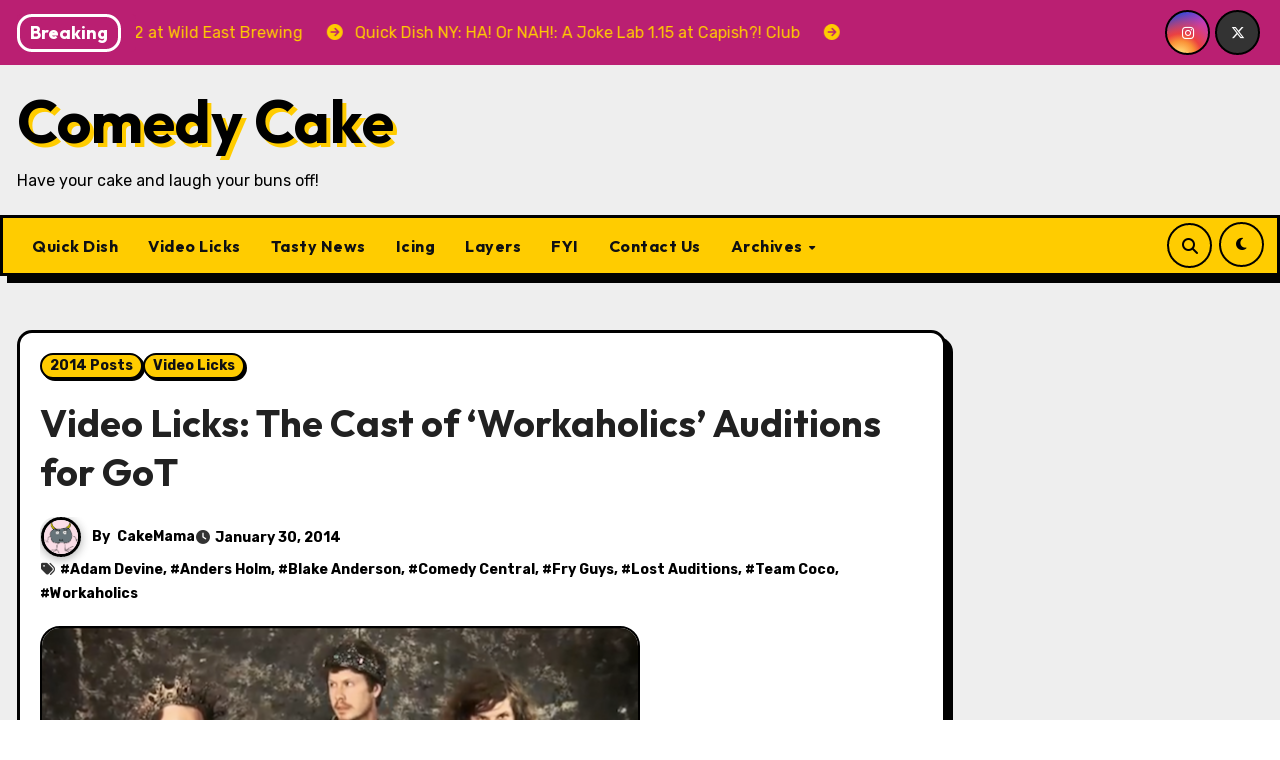

--- FILE ---
content_type: text/html; charset=UTF-8
request_url: https://www.comedycake.com/archives/6951
body_size: 18563
content:
<!-- =========================
     Page Breadcrumb   
============================== -->
<!DOCTYPE html>
<html lang="en-US">
<head>
<meta charset="UTF-8">
<meta name="viewport" content="width=device-width, initial-scale=1">
<link rel="profile" href="https://gmpg.org/xfn/11">
<meta name='robots' content='index, follow, max-image-preview:large, max-snippet:-1, max-video-preview:-1' />
	<style>img:is([sizes="auto" i], [sizes^="auto," i]) { contain-intrinsic-size: 3000px 1500px }</style>
	
	<!-- This site is optimized with the Yoast SEO plugin v26.7 - https://yoast.com/wordpress/plugins/seo/ -->
	<title>Video Licks: The Cast of &#039;Workaholics&#039; Auditions for GoT - Comedy Cake</title>
	<link rel="canonical" href="https://www.comedycake.com/archives/6951" />
	<meta property="og:locale" content="en_US" />
	<meta property="og:type" content="article" />
	<meta property="og:title" content="Video Licks: The Cast of &#039;Workaholics&#039; Auditions for GoT - Comedy Cake" />
	<meta property="og:description" content="If you just didn&#8217;t get enough of the crazy roommates/co-workers battling it out for their bosses&#8217; affection while mourning some koi on last night&#8217;s Workaholics then you are in for a treat. Team Coco debuted the audition reel of Blake Anderson, Adam DeVine and Anders Holm attempting to snag a sweet role on the HBO [&hellip;]" />
	<meta property="og:url" content="https://www.comedycake.com/archives/6951" />
	<meta property="og:site_name" content="Comedy Cake" />
	<meta property="article:publisher" content="https://www.facebook.com/ComedyCake" />
	<meta property="article:published_time" content="2014-01-30T19:20:42+00:00" />
	<meta property="article:modified_time" content="2018-12-05T21:11:56+00:00" />
	<meta property="og:image" content="https://www.comedycake.com/wp-content/uploads/2014/01/WorkaholicsGoT.png" />
	<meta property="og:image:width" content="600" />
	<meta property="og:image:height" content="320" />
	<meta property="og:image:type" content="image/png" />
	<meta name="author" content="CakeMama" />
	<meta name="twitter:card" content="summary_large_image" />
	<meta name="twitter:creator" content="@ComedyCake" />
	<meta name="twitter:site" content="@ComedyCake" />
	<meta name="twitter:label1" content="Written by" />
	<meta name="twitter:data1" content="CakeMama" />
	<script type="application/ld+json" class="yoast-schema-graph">{"@context":"https://schema.org","@graph":[{"@type":"Article","@id":"https://www.comedycake.com/archives/6951#article","isPartOf":{"@id":"https://www.comedycake.com/archives/6951"},"author":{"name":"CakeMama","@id":"https://www.comedycake.com/#/schema/person/a05b413fcab09256cfc9c5cda3183cff"},"headline":"Video Licks: The Cast of &#8216;Workaholics&#8217; Auditions for GoT","datePublished":"2014-01-30T19:20:42+00:00","dateModified":"2018-12-05T21:11:56+00:00","mainEntityOfPage":{"@id":"https://www.comedycake.com/archives/6951"},"wordCount":89,"commentCount":0,"publisher":{"@id":"https://www.comedycake.com/#organization"},"image":{"@id":"https://www.comedycake.com/archives/6951#primaryimage"},"thumbnailUrl":"https://www.comedycake.com/wp-content/uploads/2014/01/WorkaholicsGoT.png","keywords":["Adam Devine","Anders Holm","Blake Anderson","Comedy Central","Fry Guys","Lost Auditions","Team Coco","Workaholics"],"articleSection":["2014 Posts","Video Licks"],"inLanguage":"en-US","potentialAction":[{"@type":"CommentAction","name":"Comment","target":["https://www.comedycake.com/archives/6951#respond"]}]},{"@type":"WebPage","@id":"https://www.comedycake.com/archives/6951","url":"https://www.comedycake.com/archives/6951","name":"Video Licks: The Cast of 'Workaholics' Auditions for GoT - Comedy Cake","isPartOf":{"@id":"https://www.comedycake.com/#website"},"primaryImageOfPage":{"@id":"https://www.comedycake.com/archives/6951#primaryimage"},"image":{"@id":"https://www.comedycake.com/archives/6951#primaryimage"},"thumbnailUrl":"https://www.comedycake.com/wp-content/uploads/2014/01/WorkaholicsGoT.png","datePublished":"2014-01-30T19:20:42+00:00","dateModified":"2018-12-05T21:11:56+00:00","breadcrumb":{"@id":"https://www.comedycake.com/archives/6951#breadcrumb"},"inLanguage":"en-US","potentialAction":[{"@type":"ReadAction","target":["https://www.comedycake.com/archives/6951"]}]},{"@type":"ImageObject","inLanguage":"en-US","@id":"https://www.comedycake.com/archives/6951#primaryimage","url":"https://www.comedycake.com/wp-content/uploads/2014/01/WorkaholicsGoT.png","contentUrl":"https://www.comedycake.com/wp-content/uploads/2014/01/WorkaholicsGoT.png","width":600,"height":320},{"@type":"BreadcrumbList","@id":"https://www.comedycake.com/archives/6951#breadcrumb","itemListElement":[{"@type":"ListItem","position":1,"name":"Home","item":"https://www.comedycake.com/"},{"@type":"ListItem","position":2,"name":"Video Licks: The Cast of &#8216;Workaholics&#8217; Auditions for GoT"}]},{"@type":"WebSite","@id":"https://www.comedycake.com/#website","url":"https://www.comedycake.com/","name":"Comedy Cake","description":"Have your cake and laugh your buns off!","publisher":{"@id":"https://www.comedycake.com/#organization"},"potentialAction":[{"@type":"SearchAction","target":{"@type":"EntryPoint","urlTemplate":"https://www.comedycake.com/?s={search_term_string}"},"query-input":{"@type":"PropertyValueSpecification","valueRequired":true,"valueName":"search_term_string"}}],"inLanguage":"en-US"},{"@type":"Organization","@id":"https://www.comedycake.com/#organization","name":"Comedy Cake","url":"https://www.comedycake.com/","logo":{"@type":"ImageObject","inLanguage":"en-US","@id":"https://www.comedycake.com/#/schema/logo/image/","url":"https://www.comedycake.com/wp-content/uploads/2025/10/ComedyCake_200x200-150x150-1.jpg","contentUrl":"https://www.comedycake.com/wp-content/uploads/2025/10/ComedyCake_200x200-150x150-1.jpg","width":150,"height":150,"caption":"Comedy Cake"},"image":{"@id":"https://www.comedycake.com/#/schema/logo/image/"},"sameAs":["https://www.facebook.com/ComedyCake","https://x.com/ComedyCake","https://www.instagram.com/comedycakegram/"]},{"@type":"Person","@id":"https://www.comedycake.com/#/schema/person/a05b413fcab09256cfc9c5cda3183cff","name":"CakeMama","image":{"@type":"ImageObject","inLanguage":"en-US","@id":"https://www.comedycake.com/#/schema/person/image/","url":"https://secure.gravatar.com/avatar/e31664b241f141dc907df8de909f6aef2c18218c611c0742499eaa6052f0dbce?s=96&d=monsterid&r=g","contentUrl":"https://secure.gravatar.com/avatar/e31664b241f141dc907df8de909f6aef2c18218c611c0742499eaa6052f0dbce?s=96&d=monsterid&r=g","caption":"CakeMama"},"url":"https://www.comedycake.com/archives/author/deborah"}]}</script>
	<!-- / Yoast SEO plugin. -->


<link rel='dns-prefetch' href='//fonts.googleapis.com' />
<link rel="alternate" type="application/rss+xml" title="Comedy Cake &raquo; Feed" href="https://www.comedycake.com/feed" />
<link rel="alternate" type="application/rss+xml" title="Comedy Cake &raquo; Comments Feed" href="https://www.comedycake.com/comments/feed" />
<link rel="alternate" type="application/rss+xml" title="Comedy Cake &raquo; Video Licks: The Cast of &#8216;Workaholics&#8217; Auditions for GoT Comments Feed" href="https://www.comedycake.com/archives/6951/feed" />
<script type="text/javascript">
/* <![CDATA[ */
window._wpemojiSettings = {"baseUrl":"https:\/\/s.w.org\/images\/core\/emoji\/16.0.1\/72x72\/","ext":".png","svgUrl":"https:\/\/s.w.org\/images\/core\/emoji\/16.0.1\/svg\/","svgExt":".svg","source":{"concatemoji":"https:\/\/www.comedycake.com\/wp-includes\/js\/wp-emoji-release.min.js?ver=cf687c1297984316752e6c4916179a79"}};
/*! This file is auto-generated */
!function(s,n){var o,i,e;function c(e){try{var t={supportTests:e,timestamp:(new Date).valueOf()};sessionStorage.setItem(o,JSON.stringify(t))}catch(e){}}function p(e,t,n){e.clearRect(0,0,e.canvas.width,e.canvas.height),e.fillText(t,0,0);var t=new Uint32Array(e.getImageData(0,0,e.canvas.width,e.canvas.height).data),a=(e.clearRect(0,0,e.canvas.width,e.canvas.height),e.fillText(n,0,0),new Uint32Array(e.getImageData(0,0,e.canvas.width,e.canvas.height).data));return t.every(function(e,t){return e===a[t]})}function u(e,t){e.clearRect(0,0,e.canvas.width,e.canvas.height),e.fillText(t,0,0);for(var n=e.getImageData(16,16,1,1),a=0;a<n.data.length;a++)if(0!==n.data[a])return!1;return!0}function f(e,t,n,a){switch(t){case"flag":return n(e,"\ud83c\udff3\ufe0f\u200d\u26a7\ufe0f","\ud83c\udff3\ufe0f\u200b\u26a7\ufe0f")?!1:!n(e,"\ud83c\udde8\ud83c\uddf6","\ud83c\udde8\u200b\ud83c\uddf6")&&!n(e,"\ud83c\udff4\udb40\udc67\udb40\udc62\udb40\udc65\udb40\udc6e\udb40\udc67\udb40\udc7f","\ud83c\udff4\u200b\udb40\udc67\u200b\udb40\udc62\u200b\udb40\udc65\u200b\udb40\udc6e\u200b\udb40\udc67\u200b\udb40\udc7f");case"emoji":return!a(e,"\ud83e\udedf")}return!1}function g(e,t,n,a){var r="undefined"!=typeof WorkerGlobalScope&&self instanceof WorkerGlobalScope?new OffscreenCanvas(300,150):s.createElement("canvas"),o=r.getContext("2d",{willReadFrequently:!0}),i=(o.textBaseline="top",o.font="600 32px Arial",{});return e.forEach(function(e){i[e]=t(o,e,n,a)}),i}function t(e){var t=s.createElement("script");t.src=e,t.defer=!0,s.head.appendChild(t)}"undefined"!=typeof Promise&&(o="wpEmojiSettingsSupports",i=["flag","emoji"],n.supports={everything:!0,everythingExceptFlag:!0},e=new Promise(function(e){s.addEventListener("DOMContentLoaded",e,{once:!0})}),new Promise(function(t){var n=function(){try{var e=JSON.parse(sessionStorage.getItem(o));if("object"==typeof e&&"number"==typeof e.timestamp&&(new Date).valueOf()<e.timestamp+604800&&"object"==typeof e.supportTests)return e.supportTests}catch(e){}return null}();if(!n){if("undefined"!=typeof Worker&&"undefined"!=typeof OffscreenCanvas&&"undefined"!=typeof URL&&URL.createObjectURL&&"undefined"!=typeof Blob)try{var e="postMessage("+g.toString()+"("+[JSON.stringify(i),f.toString(),p.toString(),u.toString()].join(",")+"));",a=new Blob([e],{type:"text/javascript"}),r=new Worker(URL.createObjectURL(a),{name:"wpTestEmojiSupports"});return void(r.onmessage=function(e){c(n=e.data),r.terminate(),t(n)})}catch(e){}c(n=g(i,f,p,u))}t(n)}).then(function(e){for(var t in e)n.supports[t]=e[t],n.supports.everything=n.supports.everything&&n.supports[t],"flag"!==t&&(n.supports.everythingExceptFlag=n.supports.everythingExceptFlag&&n.supports[t]);n.supports.everythingExceptFlag=n.supports.everythingExceptFlag&&!n.supports.flag,n.DOMReady=!1,n.readyCallback=function(){n.DOMReady=!0}}).then(function(){return e}).then(function(){var e;n.supports.everything||(n.readyCallback(),(e=n.source||{}).concatemoji?t(e.concatemoji):e.wpemoji&&e.twemoji&&(t(e.twemoji),t(e.wpemoji)))}))}((window,document),window._wpemojiSettings);
/* ]]> */
</script>
<style id='wp-emoji-styles-inline-css' type='text/css'>

	img.wp-smiley, img.emoji {
		display: inline !important;
		border: none !important;
		box-shadow: none !important;
		height: 1em !important;
		width: 1em !important;
		margin: 0 0.07em !important;
		vertical-align: -0.1em !important;
		background: none !important;
		padding: 0 !important;
	}
</style>
<link rel='stylesheet' id='wp-block-library-css' href='https://www.comedycake.com/wp-includes/css/dist/block-library/style.min.css?ver=cf687c1297984316752e6c4916179a79' type='text/css' media='all' />
<style id='wp-block-library-theme-inline-css' type='text/css'>
.wp-block-audio :where(figcaption){color:#555;font-size:13px;text-align:center}.is-dark-theme .wp-block-audio :where(figcaption){color:#ffffffa6}.wp-block-audio{margin:0 0 1em}.wp-block-code{border:1px solid #ccc;border-radius:4px;font-family:Menlo,Consolas,monaco,monospace;padding:.8em 1em}.wp-block-embed :where(figcaption){color:#555;font-size:13px;text-align:center}.is-dark-theme .wp-block-embed :where(figcaption){color:#ffffffa6}.wp-block-embed{margin:0 0 1em}.blocks-gallery-caption{color:#555;font-size:13px;text-align:center}.is-dark-theme .blocks-gallery-caption{color:#ffffffa6}:root :where(.wp-block-image figcaption){color:#555;font-size:13px;text-align:center}.is-dark-theme :root :where(.wp-block-image figcaption){color:#ffffffa6}.wp-block-image{margin:0 0 1em}.wp-block-pullquote{border-bottom:4px solid;border-top:4px solid;color:currentColor;margin-bottom:1.75em}.wp-block-pullquote cite,.wp-block-pullquote footer,.wp-block-pullquote__citation{color:currentColor;font-size:.8125em;font-style:normal;text-transform:uppercase}.wp-block-quote{border-left:.25em solid;margin:0 0 1.75em;padding-left:1em}.wp-block-quote cite,.wp-block-quote footer{color:currentColor;font-size:.8125em;font-style:normal;position:relative}.wp-block-quote:where(.has-text-align-right){border-left:none;border-right:.25em solid;padding-left:0;padding-right:1em}.wp-block-quote:where(.has-text-align-center){border:none;padding-left:0}.wp-block-quote.is-large,.wp-block-quote.is-style-large,.wp-block-quote:where(.is-style-plain){border:none}.wp-block-search .wp-block-search__label{font-weight:700}.wp-block-search__button{border:1px solid #ccc;padding:.375em .625em}:where(.wp-block-group.has-background){padding:1.25em 2.375em}.wp-block-separator.has-css-opacity{opacity:.4}.wp-block-separator{border:none;border-bottom:2px solid;margin-left:auto;margin-right:auto}.wp-block-separator.has-alpha-channel-opacity{opacity:1}.wp-block-separator:not(.is-style-wide):not(.is-style-dots){width:100px}.wp-block-separator.has-background:not(.is-style-dots){border-bottom:none;height:1px}.wp-block-separator.has-background:not(.is-style-wide):not(.is-style-dots){height:2px}.wp-block-table{margin:0 0 1em}.wp-block-table td,.wp-block-table th{word-break:normal}.wp-block-table :where(figcaption){color:#555;font-size:13px;text-align:center}.is-dark-theme .wp-block-table :where(figcaption){color:#ffffffa6}.wp-block-video :where(figcaption){color:#555;font-size:13px;text-align:center}.is-dark-theme .wp-block-video :where(figcaption){color:#ffffffa6}.wp-block-video{margin:0 0 1em}:root :where(.wp-block-template-part.has-background){margin-bottom:0;margin-top:0;padding:1.25em 2.375em}
</style>
<style id='classic-theme-styles-inline-css' type='text/css'>
/*! This file is auto-generated */
.wp-block-button__link{color:#fff;background-color:#32373c;border-radius:9999px;box-shadow:none;text-decoration:none;padding:calc(.667em + 2px) calc(1.333em + 2px);font-size:1.125em}.wp-block-file__button{background:#32373c;color:#fff;text-decoration:none}
</style>
<style id='global-styles-inline-css' type='text/css'>
:root{--wp--preset--aspect-ratio--square: 1;--wp--preset--aspect-ratio--4-3: 4/3;--wp--preset--aspect-ratio--3-4: 3/4;--wp--preset--aspect-ratio--3-2: 3/2;--wp--preset--aspect-ratio--2-3: 2/3;--wp--preset--aspect-ratio--16-9: 16/9;--wp--preset--aspect-ratio--9-16: 9/16;--wp--preset--color--black: #000000;--wp--preset--color--cyan-bluish-gray: #abb8c3;--wp--preset--color--white: #ffffff;--wp--preset--color--pale-pink: #f78da7;--wp--preset--color--vivid-red: #cf2e2e;--wp--preset--color--luminous-vivid-orange: #ff6900;--wp--preset--color--luminous-vivid-amber: #fcb900;--wp--preset--color--light-green-cyan: #7bdcb5;--wp--preset--color--vivid-green-cyan: #00d084;--wp--preset--color--pale-cyan-blue: #8ed1fc;--wp--preset--color--vivid-cyan-blue: #0693e3;--wp--preset--color--vivid-purple: #9b51e0;--wp--preset--gradient--vivid-cyan-blue-to-vivid-purple: linear-gradient(135deg,rgba(6,147,227,1) 0%,rgb(155,81,224) 100%);--wp--preset--gradient--light-green-cyan-to-vivid-green-cyan: linear-gradient(135deg,rgb(122,220,180) 0%,rgb(0,208,130) 100%);--wp--preset--gradient--luminous-vivid-amber-to-luminous-vivid-orange: linear-gradient(135deg,rgba(252,185,0,1) 0%,rgba(255,105,0,1) 100%);--wp--preset--gradient--luminous-vivid-orange-to-vivid-red: linear-gradient(135deg,rgba(255,105,0,1) 0%,rgb(207,46,46) 100%);--wp--preset--gradient--very-light-gray-to-cyan-bluish-gray: linear-gradient(135deg,rgb(238,238,238) 0%,rgb(169,184,195) 100%);--wp--preset--gradient--cool-to-warm-spectrum: linear-gradient(135deg,rgb(74,234,220) 0%,rgb(151,120,209) 20%,rgb(207,42,186) 40%,rgb(238,44,130) 60%,rgb(251,105,98) 80%,rgb(254,248,76) 100%);--wp--preset--gradient--blush-light-purple: linear-gradient(135deg,rgb(255,206,236) 0%,rgb(152,150,240) 100%);--wp--preset--gradient--blush-bordeaux: linear-gradient(135deg,rgb(254,205,165) 0%,rgb(254,45,45) 50%,rgb(107,0,62) 100%);--wp--preset--gradient--luminous-dusk: linear-gradient(135deg,rgb(255,203,112) 0%,rgb(199,81,192) 50%,rgb(65,88,208) 100%);--wp--preset--gradient--pale-ocean: linear-gradient(135deg,rgb(255,245,203) 0%,rgb(182,227,212) 50%,rgb(51,167,181) 100%);--wp--preset--gradient--electric-grass: linear-gradient(135deg,rgb(202,248,128) 0%,rgb(113,206,126) 100%);--wp--preset--gradient--midnight: linear-gradient(135deg,rgb(2,3,129) 0%,rgb(40,116,252) 100%);--wp--preset--font-size--small: 13px;--wp--preset--font-size--medium: 20px;--wp--preset--font-size--large: 36px;--wp--preset--font-size--x-large: 42px;--wp--preset--spacing--20: 0.44rem;--wp--preset--spacing--30: 0.67rem;--wp--preset--spacing--40: 1rem;--wp--preset--spacing--50: 1.5rem;--wp--preset--spacing--60: 2.25rem;--wp--preset--spacing--70: 3.38rem;--wp--preset--spacing--80: 5.06rem;--wp--preset--shadow--natural: 6px 6px 9px rgba(0, 0, 0, 0.2);--wp--preset--shadow--deep: 12px 12px 50px rgba(0, 0, 0, 0.4);--wp--preset--shadow--sharp: 6px 6px 0px rgba(0, 0, 0, 0.2);--wp--preset--shadow--outlined: 6px 6px 0px -3px rgba(255, 255, 255, 1), 6px 6px rgba(0, 0, 0, 1);--wp--preset--shadow--crisp: 6px 6px 0px rgba(0, 0, 0, 1);}:root :where(.is-layout-flow) > :first-child{margin-block-start: 0;}:root :where(.is-layout-flow) > :last-child{margin-block-end: 0;}:root :where(.is-layout-flow) > *{margin-block-start: 24px;margin-block-end: 0;}:root :where(.is-layout-constrained) > :first-child{margin-block-start: 0;}:root :where(.is-layout-constrained) > :last-child{margin-block-end: 0;}:root :where(.is-layout-constrained) > *{margin-block-start: 24px;margin-block-end: 0;}:root :where(.is-layout-flex){gap: 24px;}:root :where(.is-layout-grid){gap: 24px;}body .is-layout-flex{display: flex;}.is-layout-flex{flex-wrap: wrap;align-items: center;}.is-layout-flex > :is(*, div){margin: 0;}body .is-layout-grid{display: grid;}.is-layout-grid > :is(*, div){margin: 0;}.has-black-color{color: var(--wp--preset--color--black) !important;}.has-cyan-bluish-gray-color{color: var(--wp--preset--color--cyan-bluish-gray) !important;}.has-white-color{color: var(--wp--preset--color--white) !important;}.has-pale-pink-color{color: var(--wp--preset--color--pale-pink) !important;}.has-vivid-red-color{color: var(--wp--preset--color--vivid-red) !important;}.has-luminous-vivid-orange-color{color: var(--wp--preset--color--luminous-vivid-orange) !important;}.has-luminous-vivid-amber-color{color: var(--wp--preset--color--luminous-vivid-amber) !important;}.has-light-green-cyan-color{color: var(--wp--preset--color--light-green-cyan) !important;}.has-vivid-green-cyan-color{color: var(--wp--preset--color--vivid-green-cyan) !important;}.has-pale-cyan-blue-color{color: var(--wp--preset--color--pale-cyan-blue) !important;}.has-vivid-cyan-blue-color{color: var(--wp--preset--color--vivid-cyan-blue) !important;}.has-vivid-purple-color{color: var(--wp--preset--color--vivid-purple) !important;}.has-black-background-color{background-color: var(--wp--preset--color--black) !important;}.has-cyan-bluish-gray-background-color{background-color: var(--wp--preset--color--cyan-bluish-gray) !important;}.has-white-background-color{background-color: var(--wp--preset--color--white) !important;}.has-pale-pink-background-color{background-color: var(--wp--preset--color--pale-pink) !important;}.has-vivid-red-background-color{background-color: var(--wp--preset--color--vivid-red) !important;}.has-luminous-vivid-orange-background-color{background-color: var(--wp--preset--color--luminous-vivid-orange) !important;}.has-luminous-vivid-amber-background-color{background-color: var(--wp--preset--color--luminous-vivid-amber) !important;}.has-light-green-cyan-background-color{background-color: var(--wp--preset--color--light-green-cyan) !important;}.has-vivid-green-cyan-background-color{background-color: var(--wp--preset--color--vivid-green-cyan) !important;}.has-pale-cyan-blue-background-color{background-color: var(--wp--preset--color--pale-cyan-blue) !important;}.has-vivid-cyan-blue-background-color{background-color: var(--wp--preset--color--vivid-cyan-blue) !important;}.has-vivid-purple-background-color{background-color: var(--wp--preset--color--vivid-purple) !important;}.has-black-border-color{border-color: var(--wp--preset--color--black) !important;}.has-cyan-bluish-gray-border-color{border-color: var(--wp--preset--color--cyan-bluish-gray) !important;}.has-white-border-color{border-color: var(--wp--preset--color--white) !important;}.has-pale-pink-border-color{border-color: var(--wp--preset--color--pale-pink) !important;}.has-vivid-red-border-color{border-color: var(--wp--preset--color--vivid-red) !important;}.has-luminous-vivid-orange-border-color{border-color: var(--wp--preset--color--luminous-vivid-orange) !important;}.has-luminous-vivid-amber-border-color{border-color: var(--wp--preset--color--luminous-vivid-amber) !important;}.has-light-green-cyan-border-color{border-color: var(--wp--preset--color--light-green-cyan) !important;}.has-vivid-green-cyan-border-color{border-color: var(--wp--preset--color--vivid-green-cyan) !important;}.has-pale-cyan-blue-border-color{border-color: var(--wp--preset--color--pale-cyan-blue) !important;}.has-vivid-cyan-blue-border-color{border-color: var(--wp--preset--color--vivid-cyan-blue) !important;}.has-vivid-purple-border-color{border-color: var(--wp--preset--color--vivid-purple) !important;}.has-vivid-cyan-blue-to-vivid-purple-gradient-background{background: var(--wp--preset--gradient--vivid-cyan-blue-to-vivid-purple) !important;}.has-light-green-cyan-to-vivid-green-cyan-gradient-background{background: var(--wp--preset--gradient--light-green-cyan-to-vivid-green-cyan) !important;}.has-luminous-vivid-amber-to-luminous-vivid-orange-gradient-background{background: var(--wp--preset--gradient--luminous-vivid-amber-to-luminous-vivid-orange) !important;}.has-luminous-vivid-orange-to-vivid-red-gradient-background{background: var(--wp--preset--gradient--luminous-vivid-orange-to-vivid-red) !important;}.has-very-light-gray-to-cyan-bluish-gray-gradient-background{background: var(--wp--preset--gradient--very-light-gray-to-cyan-bluish-gray) !important;}.has-cool-to-warm-spectrum-gradient-background{background: var(--wp--preset--gradient--cool-to-warm-spectrum) !important;}.has-blush-light-purple-gradient-background{background: var(--wp--preset--gradient--blush-light-purple) !important;}.has-blush-bordeaux-gradient-background{background: var(--wp--preset--gradient--blush-bordeaux) !important;}.has-luminous-dusk-gradient-background{background: var(--wp--preset--gradient--luminous-dusk) !important;}.has-pale-ocean-gradient-background{background: var(--wp--preset--gradient--pale-ocean) !important;}.has-electric-grass-gradient-background{background: var(--wp--preset--gradient--electric-grass) !important;}.has-midnight-gradient-background{background: var(--wp--preset--gradient--midnight) !important;}.has-small-font-size{font-size: var(--wp--preset--font-size--small) !important;}.has-medium-font-size{font-size: var(--wp--preset--font-size--medium) !important;}.has-large-font-size{font-size: var(--wp--preset--font-size--large) !important;}.has-x-large-font-size{font-size: var(--wp--preset--font-size--x-large) !important;}
:root :where(.wp-block-pullquote){font-size: 1.5em;line-height: 1.6;}
</style>
<link rel='stylesheet' id='blogarise-fonts-css' href='//fonts.googleapis.com/css?family=Outfit%3A300%2C400%2C500%2C700%7COpen+Sans%3A300%2C400%2C600%2C700%7CKalam%3A300%2C400%2C700%7CRokkitt%3A300%2C400%2C700%7CJost%3A300%2C400%2C500%2C700%7CPoppins%3A300%2C400%2C500%2C600%2C700%7CLato%3A300%2C400%2C700%7CNoto+Serif%3A300%2C400%2C700%7CRaleway%3A300%2C400%2C500%2C700%7CRoboto%3A300%2C400%2C500%2C700%7CRubik%3A300%2C400%2C500%2C700%7CJosefin+Sans%3A300%2C400%2C500%2C700&#038;display=swap&#038;subset=latin,latin-ext' type='text/css' media='all' />
<link rel='stylesheet' id='blogarise-google-fonts-css' href='//fonts.googleapis.com/css?family=ABeeZee%7CAbel%7CAbril+Fatface%7CAclonica%7CAcme%7CActor%7CAdamina%7CAdvent+Pro%7CAguafina+Script%7CAkronim%7CAladin%7CAldrich%7CAlef%7CAlegreya%7CAlegreya+SC%7CAlegreya+Sans%7CAlegreya+Sans+SC%7CAlex+Brush%7CAlfa+Slab+One%7CAlice%7CAlike%7CAlike+Angular%7CAllan%7CAllerta%7CAllerta+Stencil%7CAllura%7CAlmendra%7CAlmendra+Display%7CAlmendra+SC%7CAmarante%7CAmaranth%7CAmatic+SC%7CAmatica+SC%7CAmethysta%7CAmiko%7CAmiri%7CAmita%7CAnaheim%7CAndada%7CAndika%7CAngkor%7CAnnie+Use+Your+Telescope%7CAnonymous+Pro%7CAntic%7CAntic+Didone%7CAntic+Slab%7CAnton%7CArapey%7CArbutus%7CArbutus+Slab%7CArchitects+Daughter%7CArchivo+Black%7CArchivo+Narrow%7CAref+Ruqaa%7CArima+Madurai%7CArimo%7CArizonia%7CArmata%7CArtifika%7CArvo%7CArya%7CAsap%7CAsar%7CAsset%7CAssistant%7CAstloch%7CAsul%7CAthiti%7CAtma%7CAtomic+Age%7CAubrey%7CAudiowide%7CAutour+One%7CAverage%7CAverage+Sans%7CAveria+Gruesa+Libre%7CAveria+Libre%7CAveria+Sans+Libre%7CAveria+Serif+Libre%7CBad+Script%7CBaloo%7CBaloo+Bhai%7CBaloo+Da%7CBaloo+Thambi%7CBalthazar%7CBangers%7CBasic%7CBattambang%7CBaumans%7CBayon%7CBelgrano%7CBelleza%7CBenchNine%7CBentham%7CBerkshire+Swash%7CBevan%7CBigelow+Rules%7CBigshot+One%7CBilbo%7CBilbo+Swash+Caps%7CBioRhyme%7CBioRhyme+Expanded%7CBiryani%7CBitter%7CBlack+Ops+One%7CBokor%7CBonbon%7CBoogaloo%7CBowlby+One%7CBowlby+One+SC%7CBrawler%7CBree+Serif%7CBubblegum+Sans%7CBubbler+One%7CBuda%7CBuenard%7CBungee%7CBungee+Hairline%7CBungee+Inline%7CBungee+Outline%7CBungee+Shade%7CButcherman%7CButterfly+Kids%7CCabin%7CCabin+Condensed%7CCabin+Sketch%7CCaesar+Dressing%7CCagliostro%7CCairo%7CCalligraffitti%7CCambay%7CCambo%7CCandal%7CCantarell%7CCantata+One%7CCantora+One%7CCapriola%7CCardo%7CCarme%7CCarrois+Gothic%7CCarrois+Gothic+SC%7CCarter+One%7CCatamaran%7CCaudex%7CCaveat%7CCaveat+Brush%7CCedarville+Cursive%7CCeviche+One%7CChanga%7CChanga+One%7CChango%7CChathura%7CChau+Philomene+One%7CChela+One%7CChelsea+Market%7CChenla%7CCherry+Cream+Soda%7CCherry+Swash%7CChewy%7CChicle%7CChivo%7CChonburi%7CCinzel%7CCinzel+Decorative%7CClicker+Script%7CCoda%7CCoda+Caption%7CCodystar%7CCoiny%7CCombo%7CComfortaa%7CComing+Soon%7CConcert+One%7CCondiment%7CContent%7CContrail+One%7CConvergence%7CCookie%7CCopse%7CCorben%7CCormorant%7CCormorant+Garamond%7CCormorant+Infant%7CCormorant+SC%7CCormorant+Unicase%7CCormorant+Upright%7CCourgette%7CCousine%7CCoustard%7CCovered+By+Your+Grace%7CCrafty+Girls%7CCreepster%7CCrete+Round%7CCrimson+Text%7CCroissant+One%7CCrushed%7CCuprum%7CCutive%7CCutive+Mono%7CDamion%7CDancing+Script%7CDangrek%7CDavid+Libre%7CDawning+of+a+New+Day%7CDays+One%7CDekko%7CDelius%7CDelius+Swash+Caps%7CDelius+Unicase%7CDella+Respira%7CDenk+One%7CDevonshire%7CDhurjati%7CDidact+Gothic%7CDiplomata%7CDiplomata+SC%7CDomine%7CDonegal+One%7CDoppio+One%7CDorsa%7CDosis%7CDr+Sugiyama%7CDroid+Sans%7CDroid+Sans+Mono%7CDroid+Serif%7CDuru+Sans%7CDynalight%7CEB+Garamond%7CEagle+Lake%7CEater%7CEconomica%7CEczar%7CEk+Mukta%7CEl+Messiri%7CElectrolize%7CElsie%7CElsie+Swash+Caps%7CEmblema+One%7CEmilys+Candy%7CEngagement%7CEnglebert%7CEnriqueta%7CErica+One%7CEsteban%7CEuphoria+Script%7CEwert%7CExo%7CExo+2%7CExpletus+Sans%7CFanwood+Text%7CFarsan%7CFascinate%7CFascinate+Inline%7CFaster+One%7CFasthand%7CFauna+One%7CFederant%7CFedero%7CFelipa%7CFenix%7CFinger+Paint%7CFira+Mono%7CFira+Sans%7CFjalla+One%7CFjord+One%7CFlamenco%7CFlavors%7CFondamento%7CFontdiner+Swanky%7CForum%7CFrancois+One%7CFrank+Ruhl+Libre%7CFreckle+Face%7CFredericka+the+Great%7CFredoka+One%7CFreehand%7CFresca%7CFrijole%7CFruktur%7CFugaz+One%7CGFS+Didot%7CGFS+Neohellenic%7CGabriela%7CGafata%7CGalada%7CGaldeano%7CGalindo%7CGentium+Basic%7CGentium+Book+Basic%7CGeo%7CGeostar%7CGeostar+Fill%7CGermania+One%7CGidugu%7CGilda+Display%7CGive+You+Glory%7CGlass+Antiqua%7CGlegoo%7CGloria+Hallelujah%7CGoblin+One%7CGochi+Hand%7CGorditas%7CGoudy+Bookletter+1911%7CGraduate%7CGrand+Hotel%7CGravitas+One%7CGreat+Vibes%7CGriffy%7CGruppo%7CGudea%7CGurajada%7CHabibi%7CHalant%7CHammersmith+One%7CHanalei%7CHanalei+Fill%7CHandlee%7CHanuman%7CHappy+Monkey%7CHarmattan%7CHeadland+One%7CHeebo%7CHenny+Penny%7CHerr+Von+Muellerhoff%7CHind%7CHind+Guntur%7CHind+Madurai%7CHind+Siliguri%7CHind+Vadodara%7CHoltwood+One+SC%7CHomemade+Apple%7CHomenaje%7CIM+Fell+DW+Pica%7CIM+Fell+DW+Pica+SC%7CIM+Fell+Double+Pica%7CIM+Fell+Double+Pica+SC%7CIM+Fell+English%7CIM+Fell+English+SC%7CIM+Fell+French+Canon%7CIM+Fell+French+Canon+SC%7CIM+Fell+Great+Primer%7CIM+Fell+Great+Primer+SC%7CIceberg%7CIceland%7CImprima%7CInconsolata%7CInder%7CIndie+Flower%7CInika%7CInknut+Antiqua%7CIrish+Grover%7CIstok+Web%7CItaliana%7CItalianno%7CItim%7CJacques+Francois%7CJacques+Francois+Shadow%7CJaldi%7CJim+Nightshade%7CJockey+One%7CJolly+Lodger%7CJomhuria%7CJosefin+Sans%7CJosefin+Slab%7CJoti+One%7CJudson%7CJulee%7CJulius+Sans+One%7CJunge%7CJura%7CJust+Another+Hand%7CJust+Me+Again+Down+Here%7CKadwa%7CKalam%7CKameron%7CKanit%7CKantumruy%7CKarla%7CKarma%7CKatibeh%7CKaushan+Script%7CKavivanar%7CKavoon%7CKdam+Thmor%7CKeania+One%7CKelly+Slab%7CKenia%7CKhand%7CKhmer%7CKhula%7CKite+One%7CKnewave%7CKotta+One%7CKoulen%7CKranky%7CKreon%7CKristi%7CKrona+One%7CKumar+One%7CKumar+One+Outline%7CKurale%7CLa+Belle+Aurore%7CLaila%7CLakki+Reddy%7CLalezar%7CLancelot%7CLateef%7CLato%7CLeague+Script%7CLeckerli+One%7CLedger%7CLekton%7CLemon%7CLemonada%7CLibre+Baskerville%7CLibre+Franklin%7CLife+Savers%7CLilita+One%7CLily+Script+One%7CLimelight%7CLinden+Hill%7CLobster%7CLobster+Two%7CLondrina+Outline%7CLondrina+Shadow%7CLondrina+Sketch%7CLondrina+Solid%7CLora%7CLove+Ya+Like+A+Sister%7CLoved+by+the+King%7CLovers+Quarrel%7CLuckiest+Guy%7CLusitana%7CLustria%7CMacondo%7CMacondo+Swash+Caps%7CMada%7CMagra%7CMaiden+Orange%7CMaitree%7CMako%7CMallanna%7CMandali%7CMarcellus%7CMarcellus+SC%7CMarck+Script%7CMargarine%7CMarko+One%7CMarmelad%7CMartel%7CMartel+Sans%7CMarvel%7CMate%7CMate+SC%7CMaven+Pro%7CMcLaren%7CMeddon%7CMedievalSharp%7CMedula+One%7CMeera+Inimai%7CMegrim%7CMeie+Script%7CMerienda%7CMerienda+One%7CMerriweather%7CMerriweather+Sans%7CMetal%7CMetal+Mania%7CMetamorphous%7CMetrophobic%7CMichroma%7CMilonga%7CMiltonian%7CMiltonian+Tattoo%7CMiniver%7CMiriam+Libre%7CMirza%7CMiss+Fajardose%7CMitr%7CModak%7CModern+Antiqua%7CMogra%7CMolengo%7CMolle%7CMonda%7CMonofett%7CMonoton%7CMonsieur+La+Doulaise%7CMontaga%7CMontez%7CMontserrat%7CMontserrat+Alternates%7CMontserrat+Subrayada%7CMoul%7CMoulpali%7CMountains+of+Christmas%7CMouse+Memoirs%7CMr+Bedfort%7CMr+Dafoe%7CMr+De+Haviland%7CMrs+Saint+Delafield%7CMrs+Sheppards%7CMukta+Vaani%7CMuli%7CMystery+Quest%7CNTR%7CNeucha%7CNeuton%7CNew+Rocker%7CNews+Cycle%7CNiconne%7CNixie+One%7CNobile%7CNokora%7CNorican%7CNosifer%7CNothing+You+Could+Do%7CNoticia+Text%7CNoto+Sans%7CNoto+Serif%7CNova+Cut%7CNova+Flat%7CNova+Mono%7CNova+Oval%7CNova+Round%7CNova+Script%7CNova+Slim%7CNova+Square%7CNumans%7CNunito%7COdor+Mean+Chey%7COffside%7COld+Standard+TT%7COldenburg%7COleo+Script%7COleo+Script+Swash+Caps%7COpen+Sans%7COpen+Sans+Condensed%7COranienbaum%7COrbitron%7COregano%7COrienta%7COriginal+Surfer%7COswald%7COver+the+Rainbow%7COverlock%7COverlock+SC%7COvo%7COxygen%7COxygen+Mono%7CPT+Mono%7CPT+Sans%7CPT+Sans+Caption%7CPT+Sans+Narrow%7CPT+Serif%7CPT+Serif+Caption%7CPacifico%7CPalanquin%7CPalanquin+Dark%7CPaprika%7CParisienne%7CPassero+One%7CPassion+One%7CPathway+Gothic+One%7CPatrick+Hand%7CPatrick+Hand+SC%7CPattaya%7CPatua+One%7CPavanam%7CPaytone+One%7CPeddana%7CPeralta%7CPermanent+Marker%7CPetit+Formal+Script%7CPetrona%7CPhilosopher%7CPiedra%7CPinyon+Script%7CPirata+One%7CPlaster%7CPlay%7CPlayball%7CPlayfair+Display%7CPlayfair+Display+SC%7CPodkova%7CPoiret+One%7CPoller+One%7CPoly%7CPompiere%7CPontano+Sans%7CPoppins%7CPort+Lligat+Sans%7CPort+Lligat+Slab%7CPragati+Narrow%7CPrata%7CPreahvihear%7CPress+Start+2P%7CPridi%7CPrincess+Sofia%7CProciono%7CPrompt%7CProsto+One%7CProza+Libre%7CPuritan%7CPurple+Purse%7CQuando%7CQuantico%7CQuattrocento%7CQuattrocento+Sans%7CQuestrial%7CQuicksand%7CQuintessential%7CQwigley%7CRacing+Sans+One%7CRadley%7CRajdhani%7CRakkas%7CRaleway%7CRaleway+Dots%7CRamabhadra%7CRamaraja%7CRambla%7CRammetto+One%7CRanchers%7CRancho%7CRanga%7CRasa%7CRationale%7CRavi+Prakash%7CRedressed%7CReem+Kufi%7CReenie+Beanie%7CRevalia%7CRhodium+Libre%7CRibeye%7CRibeye+Marrow%7CRighteous%7CRisque%7CRoboto%7CRoboto+Condensed%7CRoboto+Mono%7CRoboto+Slab%7CRochester%7CRock+Salt%7CRokkitt%7CRomanesco%7CRopa+Sans%7CRosario%7CRosarivo%7CRouge+Script%7CRozha+One%7CRubik%7CRubik+Mono+One%7CRubik+One%7CRuda%7CRufina%7CRuge+Boogie%7CRuluko%7CRum+Raisin%7CRuslan+Display%7CRusso+One%7CRuthie%7CRye%7CSacramento%7CSahitya%7CSail%7CSalsa%7CSanchez%7CSancreek%7CSansita+One%7CSarala%7CSarina%7CSarpanch%7CSatisfy%7CScada%7CScheherazade%7CSchoolbell%7CScope+One%7CSeaweed+Script%7CSecular+One%7CSevillana%7CSeymour+One%7CShadows+Into+Light%7CShadows+Into+Light+Two%7CShanti%7CShare%7CShare+Tech%7CShare+Tech+Mono%7CShojumaru%7CShort+Stack%7CShrikhand%7CSiemreap%7CSigmar+One%7CSignika%7CSignika+Negative%7CSimonetta%7CSintony%7CSirin+Stencil%7CSix+Caps%7CSkranji%7CSlabo+13px%7CSlabo+27px%7CSlackey%7CSmokum%7CSmythe%7CSniglet%7CSnippet%7CSnowburst+One%7CSofadi+One%7CSofia%7CSonsie+One%7CSorts+Mill+Goudy%7CSource+Code+Pro%7CSource+Sans+Pro%7CSource+Serif+Pro%7CSpace+Mono%7CSpecial+Elite%7CSpicy+Rice%7CSpinnaker%7CSpirax%7CSquada+One%7CSree+Krushnadevaraya%7CSriracha%7CStalemate%7CStalinist+One%7CStardos+Stencil%7CStint+Ultra+Condensed%7CStint+Ultra+Expanded%7CStoke%7CStrait%7CSue+Ellen+Francisco%7CSuez+One%7CSumana%7CSunshiney%7CSupermercado+One%7CSura%7CSuranna%7CSuravaram%7CSuwannaphum%7CSwanky+and+Moo+Moo%7CSyncopate%7CTangerine%7CTaprom%7CTauri%7CTaviraj%7CTeko%7CTelex%7CTenali+Ramakrishna%7CTenor+Sans%7CText+Me+One%7CThe+Girl+Next+Door%7CTienne%7CTillana%7CTimmana%7CTinos%7CTitan+One%7CTitillium+Web%7CTrade+Winds%7CTrirong%7CTrocchi%7CTrochut%7CTrykker%7CTulpen+One%7CUbuntu%7CUbuntu+Condensed%7CUbuntu+Mono%7CUltra%7CUncial+Antiqua%7CUnderdog%7CUnica+One%7CUnifrakturCook%7CUnifrakturMaguntia%7CUnkempt%7CUnlock%7CUnna%7CVT323%7CVampiro+One%7CVarela%7CVarela+Round%7CVast+Shadow%7CVesper+Libre%7CVibur%7CVidaloka%7CViga%7CVoces%7CVolkhov%7CVollkorn%7CVoltaire%7CWaiting+for+the+Sunrise%7CWallpoet%7CWalter+Turncoat%7CWarnes%7CWellfleet%7CWendy+One%7CWire+One%7CWork+Sans%7CYanone+Kaffeesatz%7CYantramanav%7CYatra+One%7CYellowtail%7CYeseva+One%7CYesteryear%7CYrsa%7CZeyada&#038;subset=latin%2Clatin-ext' type='text/css' media='all' />
<link rel='stylesheet' id='bootstrap-css' href='https://www.comedycake.com/wp-content/themes/blogarise/css/bootstrap.css?ver=cf687c1297984316752e6c4916179a79' type='text/css' media='all' />
<link rel='stylesheet' id='blogarise-style-css' href='https://www.comedycake.com/wp-content/themes/blogarise/style.css?ver=cf687c1297984316752e6c4916179a79' type='text/css' media='all' />
<link rel='stylesheet' id='blogarise-default-css' href='https://www.comedycake.com/wp-content/themes/blogarise/css/colors/default.css?ver=cf687c1297984316752e6c4916179a79' type='text/css' media='all' />
<link rel='stylesheet' id='all-css-css' href='https://www.comedycake.com/wp-content/themes/blogarise/css/all.css?ver=cf687c1297984316752e6c4916179a79' type='text/css' media='all' />
<link rel='stylesheet' id='dark-css' href='https://www.comedycake.com/wp-content/themes/blogarise/css/colors/dark.css?ver=cf687c1297984316752e6c4916179a79' type='text/css' media='all' />
<link rel='stylesheet' id='swiper-bundle-css-css' href='https://www.comedycake.com/wp-content/themes/blogarise/css/swiper-bundle.css?ver=cf687c1297984316752e6c4916179a79' type='text/css' media='all' />
<link rel='stylesheet' id='smartmenus-css' href='https://www.comedycake.com/wp-content/themes/blogarise/css/jquery.smartmenus.bootstrap.css?ver=cf687c1297984316752e6c4916179a79' type='text/css' media='all' />
<link rel='stylesheet' id='animate-css' href='https://www.comedycake.com/wp-content/themes/blogarise/css/animate.css?ver=cf687c1297984316752e6c4916179a79' type='text/css' media='all' />
<script type="text/javascript" src="https://www.comedycake.com/wp-includes/js/jquery/jquery.min.js?ver=3.7.1" id="jquery-core-js"></script>
<script type="text/javascript" src="https://www.comedycake.com/wp-includes/js/jquery/jquery-migrate.min.js?ver=3.4.1" id="jquery-migrate-js"></script>
<script type="text/javascript" src="https://www.comedycake.com/wp-content/themes/blogarise/js/navigation.js?ver=cf687c1297984316752e6c4916179a79" id="blogarise-navigation-js"></script>
<script type="text/javascript" src="https://www.comedycake.com/wp-content/themes/blogarise/js/bootstrap.js?ver=cf687c1297984316752e6c4916179a79" id="blogarise_bootstrap_script-js"></script>
<script type="text/javascript" src="https://www.comedycake.com/wp-content/themes/blogarise/js/swiper-bundle.js?ver=cf687c1297984316752e6c4916179a79" id="swiper-bundle-js"></script>
<script type="text/javascript" src="https://www.comedycake.com/wp-content/themes/blogarise/js/main.js?ver=cf687c1297984316752e6c4916179a79" id="blogarise_main-js-js"></script>
<script type="text/javascript" src="https://www.comedycake.com/wp-content/themes/blogarise/js/sticksy.min.js?ver=cf687c1297984316752e6c4916179a79" id="sticksy-js-js"></script>
<script type="text/javascript" src="https://www.comedycake.com/wp-content/themes/blogarise/js/jquery.smartmenus.js?ver=cf687c1297984316752e6c4916179a79" id="smartmenus-js-js"></script>
<script type="text/javascript" src="https://www.comedycake.com/wp-content/themes/blogarise/js/jquery.smartmenus.bootstrap.js?ver=cf687c1297984316752e6c4916179a79" id="bootstrap-smartmenus-js-js"></script>
<script type="text/javascript" src="https://www.comedycake.com/wp-content/themes/blogarise/js/jquery.marquee.js?ver=cf687c1297984316752e6c4916179a79" id="blogarise-marquee-js-js"></script>
<script type="text/javascript" src="https://www.comedycake.com/wp-content/themes/blogarise/js/jquery.cookie.min.js?ver=cf687c1297984316752e6c4916179a79" id="jquery-cookie-js"></script>
<link rel="https://api.w.org/" href="https://www.comedycake.com/wp-json/" /><link rel="alternate" title="JSON" type="application/json" href="https://www.comedycake.com/wp-json/wp/v2/posts/6951" /><link rel="EditURI" type="application/rsd+xml" title="RSD" href="https://www.comedycake.com/xmlrpc.php?rsd" />
<link rel="alternate" title="oEmbed (JSON)" type="application/json+oembed" href="https://www.comedycake.com/wp-json/oembed/1.0/embed?url=https%3A%2F%2Fwww.comedycake.com%2Farchives%2F6951" />
<link rel="alternate" title="oEmbed (XML)" type="text/xml+oembed" href="https://www.comedycake.com/wp-json/oembed/1.0/embed?url=https%3A%2F%2Fwww.comedycake.com%2Farchives%2F6951&#038;format=xml" />
<style>
  .bs-blog-post p:nth-of-type(1)::first-letter {
    display: none;
}
</style>
<style type="text/css" id="custom-background-css">
    :root {
        --wrap-color: #eee    }
</style>
    <style type="text/css">
            .site-title a,
        .site-description {
            color: #000;
        }

        .site-branding-text .site-title a {
            font-size: px;
        }

        @media only screen and (max-width: 640px) {
            .site-branding-text .site-title a {
                font-size: 26px;
            }
        }

        @media only screen and (max-width: 375px) {
            .site-branding-text .site-title a {
                font-size: 26px;
            }
        }

        </style>
    <link rel="icon" href="https://www.comedycake.com/wp-content/uploads/2013/10/cropped-cropped-ComedyCake_200x200-32x32.jpg" sizes="32x32" />
<link rel="icon" href="https://www.comedycake.com/wp-content/uploads/2013/10/cropped-cropped-ComedyCake_200x200-192x192.jpg" sizes="192x192" />
<link rel="apple-touch-icon" href="https://www.comedycake.com/wp-content/uploads/2013/10/cropped-cropped-ComedyCake_200x200-180x180.jpg" />
<meta name="msapplication-TileImage" content="https://www.comedycake.com/wp-content/uploads/2013/10/cropped-cropped-ComedyCake_200x200-270x270.jpg" />
</head>
<body data-rsssl=1 class="wp-singular post-template-default single single-post postid-6951 single-format-standard wp-embed-responsive wp-theme-blogarise  ta-hide-date-author-in-list defaultcolor" >
<div id="page" class="site">
<a class="skip-link screen-reader-text" href="#content">
Skip to content</a>

<!--wrapper-->
<div class="wrapper" id="custom-background-css">
        <!--==================== TOP BAR ====================-->
      <!--header-->
  <header class="bs-headthree">
    <!--top-bar-->
    <div class="bs-head-detail d-none d-lg-block">
          <div class="container">
      <div class="row align-items-center">
        <!-- mg-latest-news -->
        <div class="col-md-8 col-xs-12">
                <div class="mg-latest-news">
                <!-- mg-latest-news -->
                  <div class="bn_title">
            <h2 class="title">Breaking</h2>
          </div>
                <!-- mg-latest-news_slider -->
                  
        <div class="mg-latest-news-slider marquee"  >
                          <a href="https://www.comedycake.com/archives/146972">
                <i class="fa-solid fa-circle-arrow-right"></i>
                  <span>Quick Dish NY: LANDLINE COMEDY 1.22 at Wild East Brewing</span>
                </a>
                              <a href="https://www.comedycake.com/archives/146953">
                <i class="fa-solid fa-circle-arrow-right"></i>
                  <span>Quick Dish NY: HA! Or NAH!: A Joke Lab 1.15 at Capish?! Club</span>
                </a>
                              <a href="https://www.comedycake.com/archives/146941">
                <i class="fa-solid fa-circle-arrow-right"></i>
                  <span>Quick Dish NY: FACTS MACHINE: Science, Comedy &amp; Trivia 1.15 at Caveat</span>
                </a>
                              <a href="https://www.comedycake.com/archives/146930">
                <i class="fa-solid fa-circle-arrow-right"></i>
                  <span>Quick Dish LA: MERMAID COMEDY Show 1.12 at THE IMPROV Lab</span>
                </a>
                              <a href="https://www.comedycake.com/archives/146919">
                <i class="fa-solid fa-circle-arrow-right"></i>
                  <span>Quick Dish NY: PUBLIC VICTORIES 1.11 at Young Ethel&#8217;s</span>
                </a>
                      </div>
        <!-- // mg-latest-news_slider -->
      </div>
            </div>
        <!--/col-md-6-->
        <div class="col-md-4 col-xs-12">
            <ul class="bs-social info-left">
          <li>
          <a  href="https://www.instagram.com/comedycakegram/">
            <i class="fab fa-instagram"></i>
          </a>
        </li>
                <li>
          <a  href="#">
            <i class="fa-brands fa-x-twitter"></i>
          </a>
        </li>
          </ul>
          </div>
        <!--/col-md-6-->
      </div>
    </div>
      </div>
    <!--/top-bar-->
    <div class="clearfix"></div>
    <!-- Main Menu Area-->
    <div class="bs-header-main" style="background-image: url('');">
            <div class="inner responsive">
        <div class="container">
          <div class="row align-items-center">
                        <div class="navbar-header col d-none text-md-start d-lg-block col-md-4">
              <!-- Display the Custom Logo -->
              <div class="site-logo">
                                </div>
              <div class="site-branding-text  ">
                                  <p class="site-title"> <a href="https://www.comedycake.com/" rel="home">Comedy Cake</a></p>
                                  <p class="site-description">Have your cake and laugh your buns off!</p>
              </div> 
            </div>
                        </div>
        </div>
      </div>
    </div>
    <!-- /Main Menu Area-->
    <div class="bs-menu-full">
      <nav class="navbar navbar-expand-lg navbar-wp">
        <div class="container">
          <!-- m-header -->
          <div class="m-header align-items-center justify-content-justify"> 
            <!-- navbar-toggle -->
            <button class="navbar-toggler x collapsed" type="button" data-bs-toggle="collapse"
                  data-bs-target="#navbar-wp" aria-controls="navbar-wp" aria-expanded="false"
                  aria-label="Toggle navigation">
                    <span class="icon-bar"></span>
                    <span class="icon-bar"></span>
                    <span class="icon-bar"></span>
                </button>
            <div class="navbar-header">
              <!-- Display the Custom Logo -->
              <div class="site-logo">
                              </div>
              <div class="site-branding-text  ">
                <div class="site-title">
                  <a href="https://www.comedycake.com/" rel="home">Comedy Cake</a>
                </div>
                <p class="site-description">Have your cake and laugh your buns off!</p>
              </div>
            </div>
            <div class="right-nav">
                        <a class="msearch ml-auto"  data-bs-target="#exampleModal"  href="#" data-bs-toggle="modal">
                <i class="fa fa-search"></i>
            </a> 
                    </div>
          </div>
          <!-- /m-header -->
          <!-- Navigation -->
          <div class="collapse navbar-collapse" id="navbar-wp">
            <ul id="menu-comedy-cake-navigation" class="nav navbar-nav"><li id="menu-item-9614" class="menu-item menu-item-type-taxonomy menu-item-object-category menu-item-9614"><a class="nav-link" title="Quick Dish" href="https://www.comedycake.com/archives/category/quick-dish">Quick Dish</a></li>
<li id="menu-item-9613" class="menu-item menu-item-type-taxonomy menu-item-object-category current-post-ancestor current-menu-parent current-post-parent menu-item-9613"><a class="nav-link" title="Video Licks" href="https://www.comedycake.com/archives/category/video-licks">Video Licks</a></li>
<li id="menu-item-9615" class="menu-item menu-item-type-taxonomy menu-item-object-category menu-item-9615"><a class="nav-link" title="Tasty News" href="https://www.comedycake.com/archives/category/news">Tasty News</a></li>
<li id="menu-item-9618" class="menu-item menu-item-type-taxonomy menu-item-object-category menu-item-9618"><a class="nav-link" title="Icing" href="https://www.comedycake.com/archives/category/icing">Icing</a></li>
<li id="menu-item-9619" class="menu-item menu-item-type-taxonomy menu-item-object-category menu-item-9619"><a class="nav-link" title="Layers" href="https://www.comedycake.com/archives/category/layers">Layers</a></li>
<li id="menu-item-27329" class="menu-item menu-item-type-taxonomy menu-item-object-category menu-item-27329"><a class="nav-link" title="FYI" href="https://www.comedycake.com/archives/category/fyi">FYI</a></li>
<li id="menu-item-9612" class="menu-item menu-item-type-custom menu-item-object-custom menu-item-9612"><a class="nav-link" title="Contact Us" href="https://www.comedycake.com/contact-us">Contact Us</a></li>
<li id="menu-item-43153" class="menu-item menu-item-type-taxonomy menu-item-object-category menu-item-has-children menu-item-43153 dropdown"><a class="nav-link" title="Archives" href="https://www.comedycake.com/archives/category/insta-grat" data-toggle="dropdown" class="dropdown-toggle">Archives </a>
<ul role="menu" class=" dropdown-menu">
	<li id="menu-item-9616" class="menu-item menu-item-type-taxonomy menu-item-object-category menu-item-9616"><a class="dropdown-item" title="Sweet Tweets" href="https://www.comedycake.com/archives/category/sweet-tweets">Sweet Tweets</a></li>
	<li id="menu-item-9617" class="menu-item menu-item-type-taxonomy menu-item-object-category menu-item-9617"><a class="dropdown-item" title="Fine Vines" href="https://www.comedycake.com/archives/category/fine-vines">Fine Vines</a></li>
	<li id="menu-item-65206" class="menu-item menu-item-type-taxonomy menu-item-object-category menu-item-65206"><a class="dropdown-item" title="2013 Posts" href="https://www.comedycake.com/archives/category/2013-post">2013 Posts</a></li>
	<li id="menu-item-65207" class="menu-item menu-item-type-taxonomy menu-item-object-category current-post-ancestor current-menu-parent current-post-parent menu-item-65207"><a class="dropdown-item" title="2014 Posts" href="https://www.comedycake.com/archives/category/2014-post">2014 Posts</a></li>
</ul>
</li>
</ul>          </div>
          <!-- Right nav -->
          <div class="desk-header right-nav pl-3 ml-auto my-2 my-lg-0 position-relative align-items-center">
                        <a class="msearch ml-auto"  data-bs-target="#exampleModal"  href="#" data-bs-toggle="modal">
                <i class="fa fa-search"></i>
            </a> 
                  <label class="switch" for="switch">
            <input type="checkbox" name="theme" id="switch" class="defaultcolor" data-skin-mode="defaultcolor" >
            <span class="slider"></span>
          </label>
                  </div>
          <!-- /Right nav -->
        </div>
      </nav>
    </div>
    <!--/main Menu Area-->
  </header>
  <!--/header-->
    <!--mainfeatured start-->
    <div class="mainfeatured">
        <!--container-->
        <div class="container">
            <!--row-->
            <div class="row">              
                  
            </div><!--/row-->
        </div><!--/container-->
    </div>
    <!--mainfeatured end-->
        <main id="content" class="single-class">
  <div class="container"> 
    <!--row-->
    <div class="row">
      <!--==================== breadcrumb section ====================-->
  <!--col-lg-->
  
  <div class="col-lg-9">
                <div class="bs-blog-post single"> 
              <div class="bs-header">
                                      <div class="bs-blog-category justify-content-start">
                        <div class="bs-blog-category"><a class="blogarise-categories category-color-1" href="https://www.comedycake.com/archives/category/2014-post" alt="View all posts in 2014 Posts"> 
                                 2014 Posts
                             </a><a class="blogarise-categories category-color-1" href="https://www.comedycake.com/archives/category/video-licks" alt="View all posts in Video Licks"> 
                                 Video Licks
                             </a></div>                      </div>
                                <h1 class="title">
                  Video Licks: The Cast of &#8216;Workaholics&#8217; Auditions for GoT                </h1>

                <div class="bs-info-author-block">
                  <div class="bs-blog-meta mb-0"> 
                                      <span class="bs-author"><a class="auth" href="https://www.comedycake.com/archives/author/deborah"> <img alt='' src='https://secure.gravatar.com/avatar/e31664b241f141dc907df8de909f6aef2c18218c611c0742499eaa6052f0dbce?s=150&#038;d=monsterid&#038;r=g' srcset='https://secure.gravatar.com/avatar/e31664b241f141dc907df8de909f6aef2c18218c611c0742499eaa6052f0dbce?s=300&#038;d=monsterid&#038;r=g 2x' class='avatar avatar-150 photo' height='150' width='150' decoding='async'/></a> By                    <a class="ms-1" href="https://www.comedycake.com/archives/author/deborah">CakeMama</a></span>
                                      
                          <span class="bs-blog-date">
        <a href="https://www.comedycake.com/archives/date/2014/01"><time datetime="">January 30, 2014</time></a>
      </span>
                                        <span class="tag-links">
                      <a href="https://www.comedycake.com/archives/6951">#<a href="https://www.comedycake.com/archives/tag/adam-devine" rel="tag">Adam Devine</a>, #<a href="https://www.comedycake.com/archives/tag/anders-holm" rel="tag">Anders Holm</a>, #<a href="https://www.comedycake.com/archives/tag/blake-anderson" rel="tag">Blake Anderson</a>, #<a href="https://www.comedycake.com/archives/tag/comedy-central" rel="tag">Comedy Central</a>, #<a href="https://www.comedycake.com/archives/tag/fry-guys" rel="tag">Fry Guys</a>, #<a href="https://www.comedycake.com/archives/tag/lost-auditions" rel="tag">Lost Auditions</a>, #<a href="https://www.comedycake.com/archives/tag/team-coco" rel="tag">Team Coco</a>, #<a href="https://www.comedycake.com/archives/tag/workaholics" rel="tag">Workaholics</a> </a>
                    </span>
                    
                                    </div>
                </div>
              </div>
              <div class="bs-blog-thumb" href="https://www.comedycake.com/archives/6951"><img width="600" height="320" src="https://www.comedycake.com/wp-content/uploads/2014/01/WorkaholicsGoT.png" class="img-fluid wp-post-image" alt="" decoding="async" fetchpriority="high" srcset="https://www.comedycake.com/wp-content/uploads/2014/01/WorkaholicsGoT.png 600w, https://www.comedycake.com/wp-content/uploads/2014/01/WorkaholicsGoT-300x160.png 300w" sizes="(max-width: 600px) 100vw, 600px" /></div>              <article class="small single">
                <p>If you just didn&#8217;t get enough of the crazy roommates/co-workers battling it out for their bosses&#8217; affection while mourning some koi on last night&#8217;s <strong>Workaholics</strong> then you are in for a treat. Team Coco debuted the audition reel of <strong>Blake Anderson</strong>, <strong>Adam DeVine</strong> and <strong>Anders Holm</strong> attempting to snag a sweet role on the HBO fantasy drama <strong>Game of Thrones</strong>. We can&#8217;t get enough of these <a href="http://teamcoco.com/lostauditions" title="Los Auditions" target="_blank">Lost Auditions</a>.</p>
<p><iframe width="640" height="360" src="//www.youtube.com/embed/5eory5FjlvU?rel=0" frameborder="0" allowfullscreen></iframe></p>
<p><strong>Mentions</strong>: Watch <em>Workaholics</em> Wednesday 10/9C on <strong>Comedy Central</strong>.</p>
                                        <script>
    function pinIt()
    {
      var e = document.createElement('script');
      e.setAttribute('type','text/javascript');
      e.setAttribute('charset','UTF-8');
      e.setAttribute('src','https://assets.pinterest.com/js/pinmarklet.js?r='+Math.random()*99999999);
      document.body.appendChild(e);
    }
    </script>

    <div class="post-share">
        <div class="post-share-icons cf"> 
                            <a class="facebook" href="https://www.facebook.com/sharer.php?u=https://www.comedycake.com/archives/6951" class="link " target="_blank" >
                    <i class="fab fa-facebook"></i>
                </a>
                            <a class="x-twitter" href="http://twitter.com/share?url=https://www.comedycake.com/archives/6951&#038;text=Video%20Licks%3A%20The%20Cast%20of%20%E2%80%98Workaholics%E2%80%99%20Auditions%20for%20GoT" class="link " target="_blank">
                    <i class="fa-brands fa-x-twitter"></i>
                </a>
                            <a class="envelope" href="mailto:?subject=Video%20Licks:%20The%20Cast%20of%20%26#8216;Workaholics%26#8217;%20Auditions%20for%20GoT&#038;body=https://www.comedycake.com/archives/6951" class="link " target="_blank" >
                    <i class="fas fa-envelope-open"></i>
                </a>
                            <a class="linkedin" href="https://www.linkedin.com/sharing/share-offsite/?url=https://www.comedycake.com/archives/6951&#038;title=Video%20Licks%3A%20The%20Cast%20of%20%E2%80%98Workaholics%E2%80%99%20Auditions%20for%20GoT" class="link " target="_blank" >
                    <i class="fab fa-linkedin"></i>
                </a>
                            <a href="javascript:pinIt();" class="pinterest">
                    <i class="fab fa-pinterest"></i>
                </a>
                            <a class="telegram" href="https://t.me/share/url?url=https://www.comedycake.com/archives/6951&#038;title=Video%20Licks%3A%20The%20Cast%20of%20%E2%80%98Workaholics%E2%80%99%20Auditions%20for%20GoT" target="_blank" >
                    <i class="fab fa-telegram"></i>
                </a>
                            <a class="whatsapp" href="https://api.whatsapp.com/send?text=https://www.comedycake.com/archives/6951&#038;title=Video%20Licks%3A%20The%20Cast%20of%20%E2%80%98Workaholics%E2%80%99%20Auditions%20for%20GoT" target="_blank" >
                    <i class="fab fa-whatsapp"></i>
                </a>
                            <a class="reddit" href="https://www.reddit.com/submit?url=https://www.comedycake.com/archives/6951&#038;title=Video%20Licks%3A%20The%20Cast%20of%20%E2%80%98Workaholics%E2%80%99%20Auditions%20for%20GoT" target="_blank" >
                    <i class="fab fa-reddit"></i>
                </a>
                        <a class="print-r" href="javascript:window.print()"> 
                <i class="fas fa-print"></i>
            </a>
        </div>
    </div>
                <div class="clearfix mb-3"></div>
                
	<nav class="navigation post-navigation" aria-label="Posts">
		<h2 class="screen-reader-text">Post navigation</h2>
		<div class="nav-links"><div class="nav-previous"><a href="https://www.comedycake.com/archives/6947" rel="prev"><div class="fa fa-angle-double-left"></div><span></span> Video Licks: &#8216;Director&#8217;s Commentary&#8217; Takes Cinema to a New Level </a></div><div class="nav-next"><a href="https://www.comedycake.com/archives/6959" rel="next"> Quick Dish: Monday&#8217;s Hot Tub is So Hot you Might Get Scalded <div class="fa fa-angle-double-right"></div><span></span></a></div></div>
	</nav>              </article>
            </div>
           
        <div class="bs-info-author-block py-4 px-3 mb-4 flex-column justify-content-center text-center">
            <a class="bs-author-pic mb-3" href="https://www.comedycake.com/archives/author/deborah"><img alt='' src='https://secure.gravatar.com/avatar/e31664b241f141dc907df8de909f6aef2c18218c611c0742499eaa6052f0dbce?s=150&#038;d=monsterid&#038;r=g' srcset='https://secure.gravatar.com/avatar/e31664b241f141dc907df8de909f6aef2c18218c611c0742499eaa6052f0dbce?s=300&#038;d=monsterid&#038;r=g 2x' class='avatar avatar-150 photo' height='150' width='150' loading='lazy' decoding='async'/></a>
            <div class="flex-grow-1">
              <h4 class="title">By <a href ="https://www.comedycake.com/archives/author/deborah">CakeMama</a></h4>
              <p></p>
            </div>
        </div>
                    <div class="py-4 px-3 mb-4 bs-card-box bs-single-related">
                <!--Start bs-realated-slider -->
                <!-- bs-sec-title -->
                <div class="bs-widget-title  mb-3">
                                        <h4 class="title">Related Post</h4>
                </div>
                <!-- // bs-sec-title -->
                <div class="related-post">
                    <div class="row">
                        <!-- featured_post -->
                                                        <!-- blog -->
                                <div class="col-md-4">
                                  <div class="bs-blog-post three md back-img bshre mb-md-0"  style="background-image: url('https://www.comedycake.com/wp-content/uploads/2025/08/BurningMan2025Thumbnail.jpg');" >
                                    <a class="link-div" href="https://www.comedycake.com/archives/145836"></a>
                                    <div class="inner">
                                        <div class="bs-blog-category"><a class="blogarise-categories category-color-1" href="https://www.comedycake.com/archives/category/2025-posts" alt="View all posts in 2025 Posts"> 
                                 2025 Posts
                             </a><a class="blogarise-categories category-color-1" href="https://www.comedycake.com/archives/category/video-licks" alt="View all posts in Video Licks"> 
                                 Video Licks
                             </a></div>                                        <h4 class="title sm mb-0"> 
                                            <a href="https://www.comedycake.com/archives/145836" title="Permalink to: Video Licks: Save Yourself A Trip &amp; Watch KBRN Reporting from BURNING MAN 2025!">
                                                Video Licks: Save Yourself A Trip &amp; Watch KBRN Reporting from BURNING MAN 2025!                                            </a> 
                                        </h4>
                                      <div class="bs-blog-meta">
                                            <span class="bs-author">
        <a class="auth" href="https://www.comedycake.com/archives/author/deborah"> 
            <img alt='' src='https://secure.gravatar.com/avatar/e31664b241f141dc907df8de909f6aef2c18218c611c0742499eaa6052f0dbce?s=150&#038;d=monsterid&#038;r=g' srcset='https://secure.gravatar.com/avatar/e31664b241f141dc907df8de909f6aef2c18218c611c0742499eaa6052f0dbce?s=300&#038;d=monsterid&#038;r=g 2x' class='avatar avatar-150 photo' height='150' width='150' loading='lazy' decoding='async'/>CakeMama 
        </a>
    </span>
      <span class="bs-blog-date">
        <a href="https://www.comedycake.com/archives/date/2025/08"><time datetime="">August 15, 2025</time></a>
      </span>
                                      </div>
                                    </div>
                                  </div>
                                </div>
                                <!-- blog -->
                                                            <!-- blog -->
                                <div class="col-md-4">
                                  <div class="bs-blog-post three md back-img bshre mb-md-0"  style="background-image: url('https://www.comedycake.com/wp-content/uploads/2025/06/AWA-Thumbnail-1024x576.jpg');" >
                                    <a class="link-div" href="https://www.comedycake.com/archives/145436"></a>
                                    <div class="inner">
                                        <div class="bs-blog-category"><a class="blogarise-categories category-color-1" href="https://www.comedycake.com/archives/category/2025-posts" alt="View all posts in 2025 Posts"> 
                                 2025 Posts
                             </a><a class="blogarise-categories category-color-1" href="https://www.comedycake.com/archives/category/video-licks" alt="View all posts in Video Licks"> 
                                 Video Licks
                             </a></div>                                        <h4 class="title sm mb-0"> 
                                            <a href="https://www.comedycake.com/archives/145436" title="Permalink to: Video Licks: Tap into Your Creative (Back)Side by Watching The Comedy Short &#8220;A Whole Artist&#8221;">
                                                Video Licks: Tap into Your Creative (Back)Side by Watching The Comedy Short &#8220;A Whole Artist&#8221;                                            </a> 
                                        </h4>
                                      <div class="bs-blog-meta">
                                            <span class="bs-author">
        <a class="auth" href="https://www.comedycake.com/archives/author/deborah"> 
            <img alt='' src='https://secure.gravatar.com/avatar/e31664b241f141dc907df8de909f6aef2c18218c611c0742499eaa6052f0dbce?s=150&#038;d=monsterid&#038;r=g' srcset='https://secure.gravatar.com/avatar/e31664b241f141dc907df8de909f6aef2c18218c611c0742499eaa6052f0dbce?s=300&#038;d=monsterid&#038;r=g 2x' class='avatar avatar-150 photo' height='150' width='150' loading='lazy' decoding='async'/>CakeMama 
        </a>
    </span>
      <span class="bs-blog-date">
        <a href="https://www.comedycake.com/archives/date/2025/06"><time datetime="">June 27, 2025</time></a>
      </span>
                                      </div>
                                    </div>
                                  </div>
                                </div>
                                <!-- blog -->
                                                            <!-- blog -->
                                <div class="col-md-4">
                                  <div class="bs-blog-post three md back-img bshre mb-md-0"  style="background-image: url('https://www.comedycake.com/wp-content/uploads/2025/06/GiveItUp_1x1_FINAL.png');" >
                                    <a class="link-div" href="https://www.comedycake.com/archives/145419"></a>
                                    <div class="inner">
                                        <div class="bs-blog-category"><a class="blogarise-categories category-color-1" href="https://www.comedycake.com/archives/category/2025-posts" alt="View all posts in 2025 Posts"> 
                                 2025 Posts
                             </a><a class="blogarise-categories category-color-1" href="https://www.comedycake.com/archives/category/video-licks" alt="View all posts in Video Licks"> 
                                 Video Licks
                             </a></div>                                        <h4 class="title sm mb-0"> 
                                            <a href="https://www.comedycake.com/archives/145419" title="Permalink to: Video Licks: NOW OUT on VEEPS The Debut Comedy Special &#8220;Give It Up, Avery Pearson&#8221;">
                                                Video Licks: NOW OUT on VEEPS The Debut Comedy Special &#8220;Give It Up, Avery Pearson&#8221;                                            </a> 
                                        </h4>
                                      <div class="bs-blog-meta">
                                            <span class="bs-author">
        <a class="auth" href="https://www.comedycake.com/archives/author/deborah"> 
            <img alt='' src='https://secure.gravatar.com/avatar/e31664b241f141dc907df8de909f6aef2c18218c611c0742499eaa6052f0dbce?s=150&#038;d=monsterid&#038;r=g' srcset='https://secure.gravatar.com/avatar/e31664b241f141dc907df8de909f6aef2c18218c611c0742499eaa6052f0dbce?s=300&#038;d=monsterid&#038;r=g 2x' class='avatar avatar-150 photo' height='150' width='150' loading='lazy' decoding='async'/>CakeMama 
        </a>
    </span>
      <span class="bs-blog-date">
        <a href="https://www.comedycake.com/archives/date/2025/06"><time datetime="">June 27, 2025</time></a>
      </span>
                                      </div>
                                    </div>
                                  </div>
                                </div>
                                <!-- blog -->
                                                </div>
                </div>
            </div>
            <!--End bs-realated-slider -->
          </div>

      <!--sidebar-->
        <!--col-lg-3-->
          <aside class="col-lg-3">
                      </aside>
        <!--/col-lg-3-->
    <!--/sidebar-->
      </div>
    <!--/row-->
  </div>
  <!--/container-->
</main> 

<!--==================== Missed ====================-->
<div class="missed">
  <div class="container">
    <div class="row">
      <div class="col-12">
        <div class="wd-back">
                    <div class="bs-widget-title">
            <h2 class="title">You Missed</h2>
          </div>
                    <div class="missed-area">
           
            <div class="bs-blog-post three md back-img bshre mb-0"  style="background-image: url('https://www.comedycake.com/wp-content/uploads/2026/01/Liz-Poster-for-1-22-2025-1-1024x1365.png'); ">
              <a class="link-div" href="https://www.comedycake.com/archives/146972"></a>
              <div class="inner">
              <div class="bs-blog-category"><a class="blogarise-categories category-color-1" href="https://www.comedycake.com/archives/category/2026-posts" alt="View all posts in 2026 Posts"> 
                                 2026 Posts
                             </a><a class="blogarise-categories category-color-1" href="https://www.comedycake.com/archives/category/quick-dish" alt="View all posts in Quick Dish"> 
                                 Quick Dish
                             </a></div>                <h4 class="title sm mb-0"> <a href="https://www.comedycake.com/archives/146972" title="Permalink to: Quick Dish NY: LANDLINE COMEDY 1.22 at Wild East Brewing"> Quick Dish NY: LANDLINE COMEDY 1.22 at Wild East Brewing</a> </h4> 
              </div>
            </div>
           
            <div class="bs-blog-post three md back-img bshre mb-0"  style="background-image: url('https://www.comedycake.com/wp-content/uploads/2026/01/Screenshot-2026-01-14-at-10.24.04-AM.png'); ">
              <a class="link-div" href="https://www.comedycake.com/archives/146953"></a>
              <div class="inner">
              <div class="bs-blog-category"><a class="blogarise-categories category-color-1" href="https://www.comedycake.com/archives/category/2026-posts" alt="View all posts in 2026 Posts"> 
                                 2026 Posts
                             </a><a class="blogarise-categories category-color-1" href="https://www.comedycake.com/archives/category/quick-dish" alt="View all posts in Quick Dish"> 
                                 Quick Dish
                             </a></div>                <h4 class="title sm mb-0"> <a href="https://www.comedycake.com/archives/146953" title="Permalink to: Quick Dish NY: HA! Or NAH!: A Joke Lab 1.15 at Capish?! Club"> Quick Dish NY: HA! Or NAH!: A Joke Lab 1.15 at Capish?! Club</a> </h4> 
              </div>
            </div>
           
            <div class="bs-blog-post three md back-img bshre mb-0"  style="background-image: url('https://www.comedycake.com/wp-content/uploads/2026/01/Screenshot-2026-01-13-at-10.17.03-AM-1024x858.png'); ">
              <a class="link-div" href="https://www.comedycake.com/archives/146941"></a>
              <div class="inner">
              <div class="bs-blog-category"><a class="blogarise-categories category-color-1" href="https://www.comedycake.com/archives/category/2026-posts" alt="View all posts in 2026 Posts"> 
                                 2026 Posts
                             </a><a class="blogarise-categories category-color-1" href="https://www.comedycake.com/archives/category/quick-dish" alt="View all posts in Quick Dish"> 
                                 Quick Dish
                             </a></div>                <h4 class="title sm mb-0"> <a href="https://www.comedycake.com/archives/146941" title="Permalink to: Quick Dish NY: FACTS MACHINE: Science, Comedy &amp; Trivia 1.15 at Caveat"> Quick Dish NY: FACTS MACHINE: Science, Comedy &amp; Trivia 1.15 at Caveat</a> </h4> 
              </div>
            </div>
           
            <div class="bs-blog-post three md back-img bshre mb-0"  style="background-image: url('https://www.comedycake.com/wp-content/uploads/2026/01/Screenshot-2026-01-12-at-10.28.23-AM.png'); ">
              <a class="link-div" href="https://www.comedycake.com/archives/146930"></a>
              <div class="inner">
              <div class="bs-blog-category"><a class="blogarise-categories category-color-1" href="https://www.comedycake.com/archives/category/2026-posts" alt="View all posts in 2026 Posts"> 
                                 2026 Posts
                             </a><a class="blogarise-categories category-color-1" href="https://www.comedycake.com/archives/category/quick-dish" alt="View all posts in Quick Dish"> 
                                 Quick Dish
                             </a></div>                <h4 class="title sm mb-0"> <a href="https://www.comedycake.com/archives/146930" title="Permalink to: Quick Dish LA: MERMAID COMEDY Show 1.12 at THE IMPROV Lab"> Quick Dish LA: MERMAID COMEDY Show 1.12 at THE IMPROV Lab</a> </h4> 
              </div>
            </div>
                    </div><!-- end inner row -->
        </div><!-- end wd-back -->
      </div><!-- end col12 -->
    </div><!-- end row -->
  </div><!-- end container -->
</div> 
<!-- end missed -->
  <!--==================== FOOTER AREA ====================-->
    <footer class="footer">
    <div class="overlay" >     
              <!--Start bs-footer-widget-area-->
            <!--End mg-footer-widget-area-->
      <!--Start mg-footer-widget-area-->
    <div class="bs-footer-bottom-area">
      <div class="container">
        <div class="divide-line"></div>
        <div class="row align-items-center">
          <div class="col-md-6">
            <div class="footer-logo">
              <!-- Display the Custom Logo -->
              <div class="site-logo">
                              </div>
              <div class="site-branding-text">
                <p class="site-title-footer"> <a href="https://www.comedycake.com/" rel="home">Comedy Cake</a></p>
                <p class="site-description-footer">Have your cake and laugh your buns off!</p>
              </div>
            </div>
          </div>
          <!--col-md-3-->
              <div class="col-md-6">
      <ul class="bs-social justify-content-center justify-content-md-end">
                    <li>
              <a target="_blank" href="http://www.instagram.com/comedycakegram">
                <i class="fab fa-instagram"></i>
              </a>
            </li>
                      <li>
              <a  href="#">
                <i class="fa-brands fa-x-twitter"></i>
              </a>
            </li>
                </ul>
    </div>
            <!--/col-md-3-->
        </div>
        <!--/row-->
      </div>
      <!--/container-->
    </div>
    <!--End bs-footer-widget-area--> 
        <div class="bs-footer-copyright">
            <div class="copyright-overlay">
      <div class="container">
        <div class="row">
          <div class="col-md-12 text-center">
            <p class="mb-0">
              <span class="copyright-text">Copyright &copy; All rights reserved</span>              <span class="sep"> | </span>
              <a href="https://themeansar.com/free-themes/blogarise/" target="_blank">Blogarise</a> by <a href="https://themeansar.com" target="_blank">Themeansar</a>.            </p>
          </div>
                  </div>
      </div>
    </div>
                        
      </div> 
    </div>
    <!--/overlay-->
  </footer>
  <!--/footer-->
</div>
<!--/wrapper-->
        <a href="#" class="bs_upscr bounceInup animated"><i class="fas fa-angle-up"></i></a> 
        <div class="modal fade bs_model" id="exampleModal" data-bs-keyboard="true" tabindex="-1" aria-labelledby="staticBackdropLabel" aria-hidden="true">
      <div class="modal-dialog  modal-lg modal-dialog-centered">
        <div class="modal-content">
          <div class="modal-header">
            <button type="button" class="btn-close" data-bs-dismiss="modal" aria-label="Close"><i class="fa fa-times"></i></button>
          </div>
          <div class="modal-body">
            <form role="search" method="get" class="search-form" action="https://www.comedycake.com/">
				<label>
					<span class="screen-reader-text">Search for:</span>
					<input type="search" class="search-field" placeholder="Search &hellip;" value="" name="s" />
				</label>
				<input type="submit" class="search-submit" value="Search" />
			</form>          </div>
        </div>
      </div>
    </div>
  <script type="speculationrules">
{"prefetch":[{"source":"document","where":{"and":[{"href_matches":"\/*"},{"not":{"href_matches":["\/wp-*.php","\/wp-admin\/*","\/wp-content\/uploads\/*","\/wp-content\/*","\/wp-content\/plugins\/*","\/wp-content\/themes\/blogarise\/*","\/*\\?(.+)"]}},{"not":{"selector_matches":"a[rel~=\"nofollow\"]"}},{"not":{"selector_matches":".no-prefetch, .no-prefetch a"}}]},"eagerness":"conservative"}]}
</script>
<style>
    footer .footer-logo img{
        width: 210px;
        height: 70px;
    } 
</style>
<style type="text/css">
/*==================== Site title and tagline ====================*/
.site-title a, .site-description{
  color: #000;
}
body.dark .site-title a, body.dark .site-description{
  color: #fff;
}


/*==================== Top Bar color ====================*/
.bs-head-detail, .mg-latest-news .bn_title{
  background: #ba1f72;
}

.bs-head-detail .top-date, .bs-head-detail
{
	color: ; 
}
/*==================== Menu color ====================*/
.navbar-wp
{
  background: ;
}

.bs-default .navbar-wp .navbar-nav > li > a{
	background: ;
	color: ; 
}

.bs-default .navbar-wp .navbar-nav > li > a:hover{
	color: ; 
}

.navbar-wp .dropdown-menu > li > a {
    background: #fff;
	color: ;
}
.navbar-wp .dropdown-menu > li > a:hover, .navbar-wp .dropdown-menu > li > a:focus {
    background: ;
	color: ;
}
.bs-headthree .navbar-wp, .navbar-wp .dropdown-menu > li > a:hover, .navbar-wp .dropdown-menu > li > a:focus, .bs-headthree .right-nav a, .bs-headthree .switch .slider::before {
    background: ;
}
/*=================== Subscribe Button Color ===================*/

	.desk-header .btn-subscribe{
	background: ;
	color: ;
	border-color: ;
	}
	.desk-header .btn-subscribe:hover{
	background: ;
	color: ;
	border-color: ;
	}
/*=================== Breadeking News Color ===================*/
.bs-latest-news
{
	background: ;
}

.bs-latest-news .bs-latest-news-slider a
{
	color: ; 
}

/*=================== Slider Color ===================*/
.homemain .bs-slide.overlay:before{
	background-color: #00000099;
} 
.bs-slide .inner .title a
{
	color: ;
}
/*==================== Footer color ====================*/
footer .bs-widget p, .site-branding-text .site-title-footer a, .site-branding-text .site-title-footer a:hover, .site-branding-text .site-description-footer, .site-branding-text .site-description-footer:hover, footer .bs-widget h6, footer .mg_contact_widget .bs-widget h6, footer .bs-widget ul li a{
	color: ;
}
footer .bs-footer-copyright{
	background: ;
}
footer .bs-footer-copyright p, footer .bs-footer-copyright a {
	color: ;
}
@media (min-width:991px) {
	.bs-slide .inner .title{
		font-size: 50px;
	} 
}
</style>
<script type="text/javascript" src="https://www.comedycake.com/wp-includes/js/comment-reply.min.js?ver=cf687c1297984316752e6c4916179a79" id="comment-reply-js" async="async" data-wp-strategy="async"></script>
<script type="text/javascript" src="https://www.comedycake.com/wp-content/themes/blogarise/js/dark.js?ver=cf687c1297984316752e6c4916179a79" id="blogarise-dark-js"></script>
<script type="text/javascript" src="https://www.comedycake.com/wp-content/themes/blogarise/js/custom.js?ver=cf687c1297984316752e6c4916179a79" id="blogarise_custom-js-js"></script>
	<script>
	/(trident|msie)/i.test(navigator.userAgent)&&document.getElementById&&window.addEventListener&&window.addEventListener("hashchange",function(){var t,e=location.hash.substring(1);/^[A-z0-9_-]+$/.test(e)&&(t=document.getElementById(e))&&(/^(?:a|select|input|button|textarea)$/i.test(t.tagName)||(t.tabIndex=-1),t.focus())},!1);
	</script>
	</body>
</html>